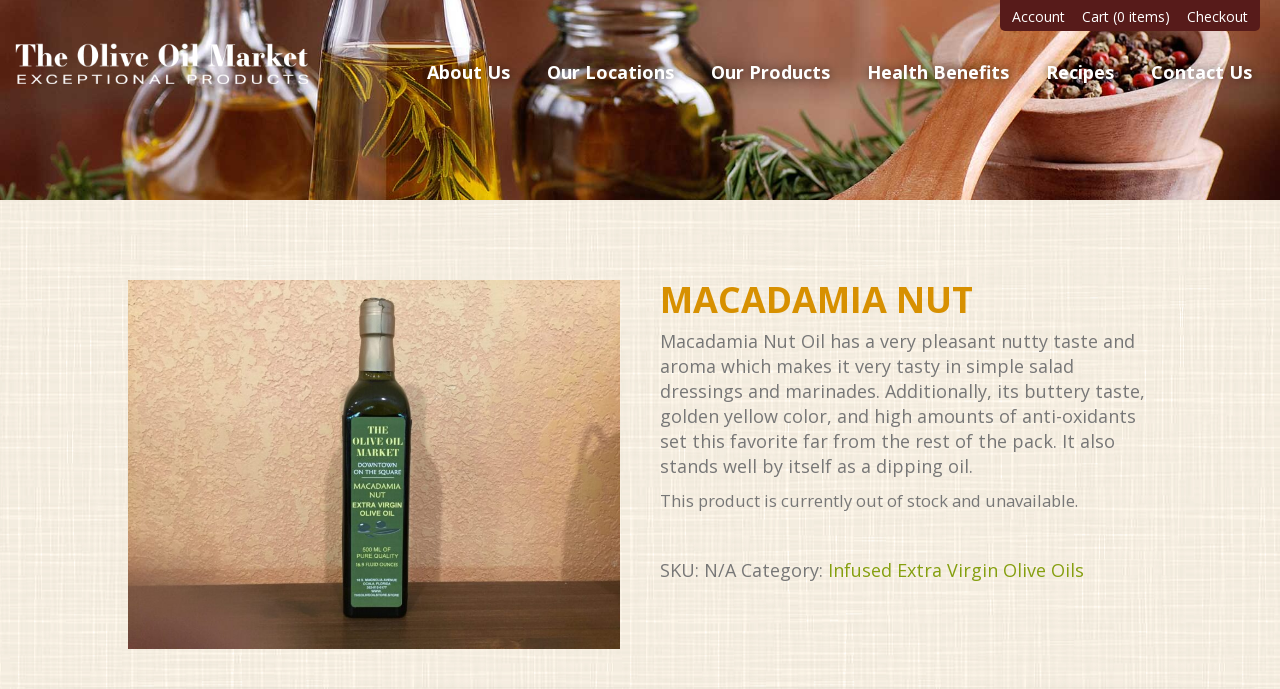

--- FILE ---
content_type: text/css
request_url: https://theoliveoilmarket.store/wp-content/themes/oliveoilmarket/style.css?v=2.0.6
body_size: 3287
content:
@charset "utf-8";
/*
Theme Name: The Olive Oil Market
Theme URI: http://graphicten.com
Description: Custom wordpress Theme for The Olive Oil Market.
Version: 1.0
Author: Michael Shihinski
Author URI: http://graphicten.com
*/

html {
    background: #571b1a;
}

body,
h1,h2,h3,h4,h5,h6 {
    font-family: 'Open Sans', sans-serif;
    color: #d79000;
    font-weight: bold;
    text-transform: uppercase;
}

body {
    background: #fbf6eb url(https://theoliveoilmarket.store/wp-content/uploads/2023/08/darker-pattern.png) center center repeat;
    color: #777;
    font-weight: normal;
    text-transform: none;
    font-size: 1.8rem;
}

.container {
    max-width: 1600px !important;
    width: 100%;
    padding-left: 25px !important;
    padding-right: 25px !important;
}

.headerwrap {
    position: relative;
    width: 100%;
    max-width: 1800px;
    margin: 0 auto;
}

a {
    color: #859f0f;
}

a:hover {
    color: #859f0f;
    text-decoration: underline;
}

#header {
    position: absolute; z-index: 10000;
    height: 100px;
    padding: 40px 12px;
    width: 100%;
}

#logo {
    float: left;
}

.togglemenu {
    position: absolute;
    z-index: 1;
    right: 15px;
    top: 48px;
    font-size: 30px;
    padding: 3px 8px;
    border-radius: 4px;
    background: #fff;
    color: #571b1a;
    display: none;
    -moz-transition: all 0.3s;
    -webkit-transition: all 0.3s;
    transition: all 0.3s;
}

.togglemenu:hover {
    color: #571b1a;
    background: rgba(255,255,255,0.8);
}
#primary {
    float: right;
    padding-top: 28px;
}

#primary ul,
#primary li {
    display: inline-block;
    margin: 0;
    padding: 0;
}

#primary li a {
    color: #fff;
    font-size: 2rem;
    font-weight: bold;
    padding: 8px 16px;
    text-shadow: 0px 0px 10px rgba(0,0,0,0.6);
    text-decoration: none;
}

#primary > ul > li:hover > a,
#primary li a:hover {
    background: #571b1a;
    text-shadow: none;
}

#primary li li {
	float: none;
    display: block;
}

#primary ul li li a {
	border: none;
	font-size: 12px;
	display: block;
	text-decoration: none;
	color: #0e3f6f !important;
	text-align: left;
	padding: 10px 10px;
	white-space: normal;
	border-bottom: 1px solid #571b1a !important;
	line-height: 1.2;
	margin: 0;
	height: auto;
    text-shadow: none;
}

#primary li ul {
	position: absolute;
	display: none;
	background: #fbf6eb;
	z-index: 9999;
	border: none;
	width: 200px;
	list-style: none;
	padding-top: 0;
    border: 1px solid #571b1a;
    margin-top: -1px;
}

#primary li.right ul {
    right: 0;
}

#primary li:hover ul,  
#primary li.hvr ul {
	display: block;
}

#primary ul li li a:hover {
	color: #fff !important;
	background-image: none;
	background: #571b1a !important;
}

#primary ul li li a:hover {
	color: #fff !important;
	background-image: none;
	background: #571b1a !important;
}

#hero {
    width: 100%;
    height: 100vh;
    background: url(images/hero.jpg) center center no-repeat;
    background-size: cover;
    position: relative;
    padding: 300px 0;
}

#hero .container {
    position: absolute;
    top: 50%;
    transform: translateY(-50%);
    margin: 0 auto;
    width: 100%;
    max-width: 100% !important;
}

#hero h1 {
    text-align: center;
    text-transform: uppercase;
    text-shadow: 0px 0px 10px rgba(0,0,0,0.7);
    font-size: 6rem;
    font-weight: 800;
    color: #fff;
    margin: 0;
}

#hero h2 {
    color: white;
    text-shadow: 0px 0px 10px rgba(0,0,0,0.7);
	font-size: 4rem;
}

#hero.sub {
    height: 200px !important;
    padding: 0;
}

.sectionrow {
    padding-top: 80px;
    padding-bottom: 80px;
}

.homecontent {
    text-align: center;
    max-width: 960px;
    margin: 0 auto;
    padding: 0px 0px 60px 0px;
}

.homecontent h2 {
    font-size: 4.8rem;
    margin-bottom: 20px;
}

.paddedcol {
    padding-top: 15px;
    padding-bottom: 15px;
}

.fullimage img {
    width: 100%;
    height: auto;
    -moz-transition: all 0.3s;
    -webkit-transition: all 0.3s;
    transition: all 0.3s;
	aspect-ratio: 1/1 !important;
	object-fit: cover;
	object-position: center;
}

.fullimage:hover img {
    -moz-transform: scale(1.3);
    -webkit-transform: scale(1.3);
    transform: scale(1.3);
}

.fullimage {
    position: relative;
}

.fullimage a {
    width: 100%;
    overflow: hidden;
    display: block;
}

.fullimage .overlay {
    position: absolute;
    top: 50%;
    transform: translateY(-50%);
    margin: 0 auto;
    left: 15px; right: 15px;
    text-align: center;
    text-transform: uppercase;
    background: rgba(0,0,0,0.6);
    color: #fff;
    z-index: 1;
    font-weight: bold;
    font-size: 2rem;
    padding: 12px 12px;
}

.woocommerce-info::before {
    color: #571b1a !important;
}

.woocommerce-info {
    border-top-color: #571b1a !important;
}

#sidebar {
    padding-top: 15px;
}

#sidebar ul {
    margin: 0 0 0 10px;
    padding: 0;
    list-style: none;
}

#sidebar li {
    padding-bottom: 5px;
    line-height: 1.2;
}

#footer {
    background: #571b1a;
    font-size: 1.4rem;
    color: #fff;
}

#footer h3,
#footer a {
    color: #fff;
    text-transform: none;
}

#footer ul,
#footer li {
    margin: 0;
    padding: 0;
    list-style: none;
}

#footer li {
    margin-bottom: 10px;
}

.btn {
    display: inline-block;
    width: 100%;
    text-align: center;
    color: #fff;
    background: #859f0f !important;
    padding: 10px;
    font-weight: bold;
    font-size: 1.8rem;
    -moz-transition: all 0.3s;
    -webkit-transition: all 0.3s;
    transition: all 0.3s;
}

.btn:hover {
    background: rgba(133,159,15,0.8) !important;
    text-decoration: none;
}

.hours {
    text-align: center;
}

.posts ul,
.posts .button {
    max-width: 270px;
}

.hours table {
    width: 100%;
    text-align: left;
    /*max-width: 270px;*/
    margin: 0 auto;
}

.hours  h3 {
    text-align: left;
}

.hours th,
.hours td {
    padding: 4px;
    vertical-align: top;
    text-align: left;
}
.contact {
    text-align: right;
}

.contact h4 {
    color: #fff;
    margin: 0;
    text-transform: none;
}

.wp-pagenavi,
.recipe {
    text-align: center;
}

.recipe h3 {
    font-size: 18px;
}

.thumb img {
    max-width: 100%;
    width: 100%;
    height: auto;
}

.term-description p {
    font-size: 14px; font-weight: bold; margin-bottom: 20px;
}
/** Woocommerce **/
.woocommerce #respond input#submit.alt.disabled, .woocommerce #respond input#submit.alt.disabled:hover, .woocommerce #respond input#submit.alt:disabled, .woocommerce #respond input#submit.alt:disabled:hover, .woocommerce #respond input#submit.alt[disabled]:disabled, .woocommerce #respond input#submit.alt[disabled]:disabled:hover, .woocommerce a.button.alt.disabled, .woocommerce a.button.alt.disabled:hover, .woocommerce a.button.alt:disabled, .woocommerce a.button.alt:disabled:hover, .woocommerce a.button.alt[disabled]:disabled, .woocommerce a.button.alt[disabled]:disabled:hover, .woocommerce button.button.alt.disabled, .woocommerce button.button.alt.disabled:hover, .woocommerce button.button.alt:disabled, .woocommerce button.button.alt:disabled:hover, .woocommerce button.button.alt[disabled]:disabled, .woocommerce button.button.alt[disabled]:disabled:hover, .woocommerce input.button.alt.disabled, .woocommerce input.button.alt.disabled:hover, .woocommerce input.button.alt:disabled, .woocommerce input.button.alt:disabled:hover, .woocommerce input.button.alt[disabled]:disabled, .woocommerce input.button.alt[disabled]:disabled:hover {
    background-color: #571b1a !important;
}

.woocommerce #respond input#submit.alt, .woocommerce a.button.alt, .woocommerce button.button.alt, .woocommerce input.button.alt {
    background-color: #571b1a !important;
    color: #fff;
}

.label {
    color: #333 !important;
}

.tabs {
    display: none !important;
}

#tab-description {
    background: none !important;
}

#site-menu {
    width: 300px;
    height: 100%;
    position: absolute;
    top: 0;
    left: -300px;
    background: #571b1a;
    padding: 15px;
    display: none;
}

#site-menu ul {
    list-style: none;
    margin: 0;
    padding: 0;
}

#site-menu a {
    color: #fff;
    display: block;
    padding: 5px;
}

#site-menu li li {
    margin-left: 20px;
}

#site-menu .togglemenu {
    background: none;
    width: 40px;
    height: 40px;
    line-height: 40px;
    text-align: center;
    top: 5px; right: 5px;
}

#site-canvas {
    width: 100%;
    height: 100%;
    position: relative;
    -webkit-transform: translateX(0);
    transform: translateX(0);
    -webkit-transition: .3s ease all;
    transition: .3s ease all;
}

#site-wrapper {
    position: relative;
    overflow: hidden;
    width: 100%;
}

.products li {
    text-align: center;
}

.products h3 {
    text-transform: none;
}

.count {
    display: none;
}

.searchbtn {
    float: right;
    margin-top: 5px;
}

.search-field {
    width: 100%;
}

#utility {
    position: absolute; z-index: 10001;
    top: 0;
    right: 20px;
    background: #571b1a;
    padding: 3px 6px;
    border-bottom-left-radius: 5px;
    border-bottom-right-radius: 5px;
}

#utility li {
    display: inline-block;
    margin: 0 6px;
}

#utility a {
    color: #fff !important;
    font-size: 14px;
}

#utility ul {
    margin: 0;
    padding: 0;
}

.woocommerce-MyAccount-navigation ul {
    margin: 0;
    padding: 0;
}

.woocommerce-MyAccount-navigation li {
    list-style: none;
    background: #571b1a;  
    border-bottom: 1px solid #fff;
}

.woocommerce-MyAccount-navigation li a {
    color: #fff;
    display: block;
    padding: 10px;
}

.wcpa_form_outer .wcpa_form_item select {
    padding-right: 30px !important;
}

@media (max-width: 1300px) {
    #logo img {
        width: 300px;
        height: auto;
    }
    
    #primary {
        padding-top: 20px;
    }
    
    #primary li a {
        font-size: 1.8rem;
    }
}

@media (max-width: 1200px) {
    #sidebar {
        text-align: center;
    }
}

@media (max-width: 1100px) {
    #utility,
    #primary {
        display: none;
    }
    
    #site-menu {
        display: block;
    }
    
    /* Better Performing Method */
    #site-canvas {
      -webkit-transform: translate3d(0);
      transform: translate3d(0);
    }
    .show-nav #site-canvas {
      -webkit-transform: translate3d(300px, 0, 0);  
      transform: translate3d(300px, 0, 0);  
    }
    
    #hero h1 {
        font-size: 4rem;
    }
    
    .homecontent h2 {
        font-size: 3rem;
    }
    
    .homecontent {
        font-size: 1.6rem;
    }

    .togglemenu {
        display: block;
    }
    
    .search-field,
    .searchbtn {
        text-align: center;
        float: none;
        width: 100%;
    }

}

@media (max-width: 767px) {
    .posts, .hours, .contact {
        text-align: center;
        margin-bottom: 60px;
    }
    
    .posts ul {
        margin: 0 auto !important;
    }
    
    #hero {
        min-height: 500px;
    }
    
    #hero.sub {
        height: 200px !important;
        min-height: 200px;
    }
    
    #logo img {
        width: 220px;
        height: auto;
    }
    
    .togglemenu {
        top: 36px;
        display: block;
    }
    
    .recipe {
        margin: 15px;
    }
    
    .woocommerce ul.products li.product, .woocommerce-page ul.products li.product, .woocommerce-page[class*="columns-"] ul.products li.product, .woocommerce[class*="columns-"] ul.products li.product {
        margin: 0 0 40px 0 !important;
        width: 100% !important;
        float: none !important;
        text-align: center;
    }
}

.float {
	animation-name: floating;
	animation-duration: 5s;
	animation-iteration-count: infinite;
	animation-timing-function: ease-in-out;
	margin-right: 30px;
	margin-top: 5px;
	transform-origin: right top;
}

@keyframes floating{
    0%{
        transform:translate(0) rotate(0)
    }
    50%{
        transform:translateY(5px) rotate(5deg)
    }
    to{
        transform:translate(0) rotate(0)
    }
}

#footer .phone {
	font-size: 26px;
	margin-top: 12px
}

form.woocommerce-cart-form,
form.woocommerce-checkout {
    background-color: white;
    padding: 30px;
    border-radius: 5px;
}

.shop_table {
    background-color: white;
}

.woocommerce-product-search button {
    width: 100%;
}

.page-id-15 #content {
    max-width: 1200px !important;
}

.button,
.gform_button {
    border: none !important;
    padding: 15px 20px !important;
    color: white !important;
    background-color: #571b1a !important;
    border-radius: 5px !important;
}

.button:hover,
.gform_button:hover {
    background-color: black !important;
}

.products .product {
    background-color: rgba(255,255,255,0.8);
    border-radius: 5px;
    overflow: hidden;
    padding-bottom: 25px !important;
    transition: all 0.3s ease;
}

.products .product:hover {
    transform: scale(1.05);
}

.woocommerce ul.products li.product .woocommerce-loop-category__title, .woocommerce ul.products li.product .woocommerce-loop-product__title, .woocommerce ul.products li.product h3 {
    font-size: 1.2em !important;
}

#sidebar a {
    padding: 10px 0px;
    font-size: 1.2em;
}

#sidebar li {
    margin: 10px 0;
}

.product-top-container {
    margin: 0 auto;
    max-width: 1024px;
}

.related.products h2 {
    text-align: center;
    margin-bottom: 30px;
}

.extra_text {
    margin-bottom: 10px;
}

#hero {
    position: relative;
}

.awards-text {
    color: white;
    font-style: italic;
    position: absolute;
    bottom: 5%; right: 5%;
    text-shadow: 0px 0px 10px rgba(0,0,0,0.7);
	font-size: 2.2rem;
}

.awards-text span {
	font-size: 1.8rem;
}

.woocommerce-variation-add-to-cart .single_add_to_cart_button {
	width: 100% !important;
	margin-top: 20px
}

.single-product .related .products.columns-4 {
	display: flex;
	flex-direction: row;
	justify-content: center;
	margin-left: -15px;
	margin-right: -15px;
	flex-wrap: wrap;
}

.single-product .related .products.columns-4 li {
	flex: 0 0 auto;
	width: calc(25% - 30px);
	margin: 0 15px 15px 15px;
	float: none;
	
}

.single-product .related .products.columns-4 li .woocommerce-loop-product__title {
	padding-left: 10px;
	padding-right: 10px;
}

.woocommerce ul.products li.product img {
	aspect-ratio: 1/1 !important;
	object-fit: cover;
	object-position: center;
	
}

@media screen and (max-width: 991.98px) {
	.single-product .related .products.columns-4 li {
		width: calc(50% - 30px);	
	}
}

@media screen and (max-width: 767.98px) {
	.single-product .related .products.columns-4 li {
		width: calc(100% - 30px);	
	}
}


--- FILE ---
content_type: text/javascript
request_url: https://theoliveoilmarket.store/wp-content/themes/oliveoilmarket/js/site.js?ver=6.8.3
body_size: 224
content:
jQuery(function($) {
    
    function toggleNav() {
        if ($('#site-wrapper').hasClass('show-nav')) {
          // Do things on Nav Close
          $('#site-wrapper').removeClass('show-nav');
        } else {
          // Do things on Nav Open
          $('#site-wrapper').addClass('show-nav');
        }
    }
    
    $('.togglemenu').click(function() {
        toggleNav();
        return false;
    });
    
    $('.wcpa-col-1').addClass('wcpa-col-3').removeClass('wcpa-col-1');
});